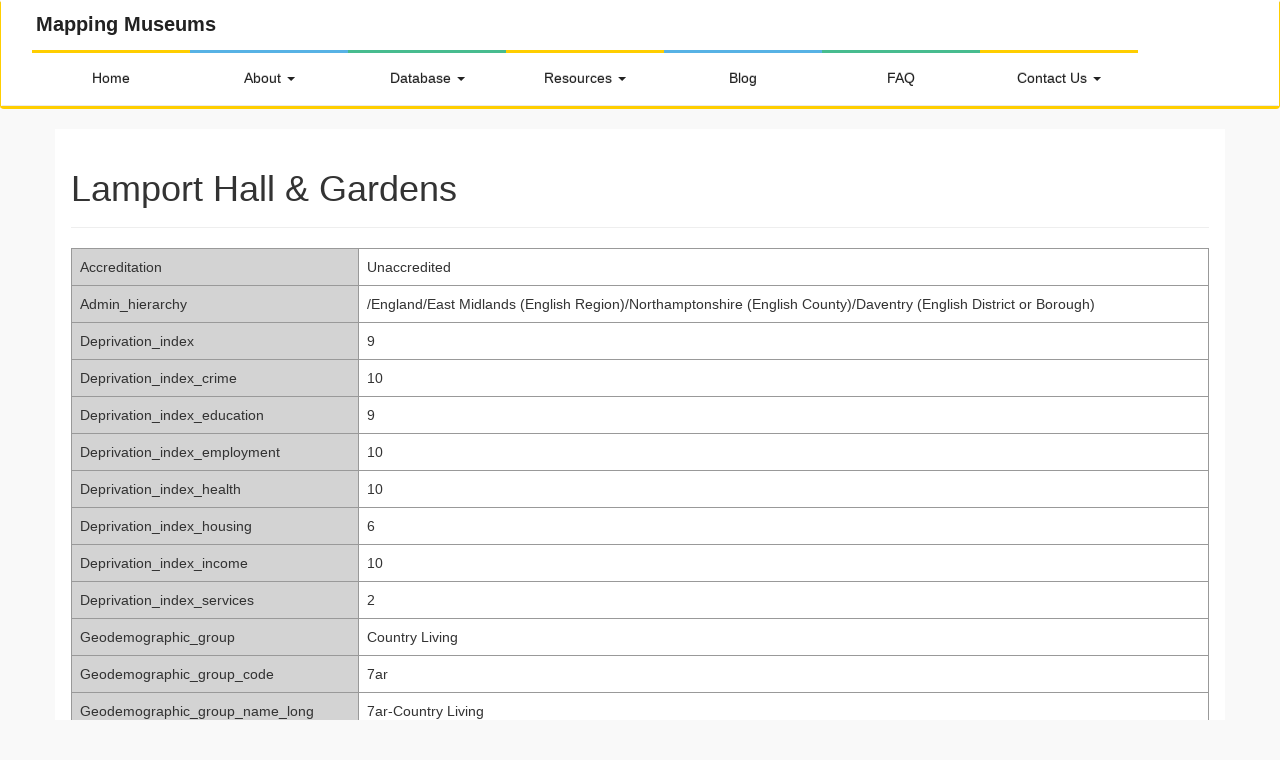

--- FILE ---
content_type: text/html; charset=utf-8
request_url: https://museweb.dcs.bbk.ac.uk/Museum/mm.hha.097
body_size: 3297
content:
<!DOCTYPE html>
<html>
  <head>

    <title>Museum Data</title>
    <meta name="viewport" content="width=device-width, initial-scale=1.0">
    <!-- Bootstrap -->
    <link href="//cdnjs.cloudflare.com/ajax/libs/twitter-bootstrap/3.3.7/css/bootstrap.min.css" rel="stylesheet">
<link rel="shortcut icon" href="/static/favicon.png" type="image/x-icon">
<link rel="icon" href="/static/favicon.png" type="image/x-icon">
<link rel="stylesheet" href="https://use.fontawesome.com/releases/v5.5.0/css/all.css" integrity="sha384-B4dIYHKNBt8Bc12p+WXckhzcICo0wtJAoU8YZTY5qE0Id1GSseTk6S+L3BlXeVIU" crossorigin="anonymous">
<link rel="stylesheet" href="/static/css/bootstrap.css" />
<link rel="stylesheet" href="/static/css/bootstrap-theme.css" />


<script type="text/javascript" src="/static/js/jquery.js"></script>
<script type="text/javascript" src="/static/js/tether.js"></script>
<script type="text/javascript" src="/static/js/bootstrap.js"></script>
<script type="text/javascript" src="/static/js/bootstrap-multiselect.js"></script>
<script type="text/javascript" src="/static/js/bootstrap-multiselect-collapsible-groups.js"></script>

<style>
span.highlight {
    background-color: LightCyan;
}

<!-- search form style -->
body,html {
  height:100%;
}


#sidebar {
  width: inherit;
  min-width: 420px;
  max-width: 420px;
  background-color:#f5f5f5;
  float: left;
  height:700px;
  position:relative;
  overflow-y:auto;
  overflow-x:hidden;
}
#main {
  height:100%;
  overflow:auto;
}

.second-row-fixed {position: fixed; top: 73px; left: 350px; right: 0; bottom: 0; background-color:#ffffff }
.second-row-fixed iframe {display: block; width: 100%; height: 100%; border: none;}

.second-row-fixed-white {position: fixed; top: 73px; left: 350px; right: 0; bottom: 0;  overflow-y:scroll; }
.second-row-fixed-white iframe {display: block; width: 100%; height: 100%; border: none;overflow-y:scroll;}

.second-row {position: absolute; top: 180px; left: 430px; right: 0; bottom: 0; background-color:#ffffff }
.second-row iframe {display: block; width: 100%; height: 100%; border: none;}

.row iframe { width: 100%;  border: none;  height: 100%; overflow-y:auto;}

.col-sm-2 {  min-width: 60px;padding-right:20px;}

.fa {

    font-size: 10px;

}


</style>


  </head>
  <body>
     

<!--<div class="site-branding">
<li> </li>
							<h1 class="site-title" ><a href="/home" rel="home" style="color:black; text-decoration: none;">M<img src="static/titlepin.png" />pping Museums</a></h1>
				<h2 class="site-description">The history and geography of the UK independent sector 1960-2020</h2>
				<li> </li>
					</div>-->

<div class="navbar navbar-inverse" role="navigation">


    <div class="container2">
    <div class="site-title">
<label><a class="stitle" id="sitetitle" href="/home" rel="home" style="text-decoration: none; float:left;padding-right:20px;">Mapping Museums</a></label>
</div>
	
        <div class="navbar-header">
		
            <button type="button" class="navbar-toggle" data-toggle="collapse" data-target=".navbar-collapse">
                <span class="sr-only">Toggle navigation</span>
                <span class="icon-bar"></span>
                <span class="icon-bar"></span>
                <span class="icon-bar"></span>
            </button>
            
        </div>
        <div class="navbar-collapse collapse">
            <ul class="nav navbar-nav" id="nav">
			<li class="menu-item menu-item2"> <a  href="/home">Home</a></li>
				<li class="menu-item dropdown menudrop5">
				  <a href="#" class="dropdown-toggle" data-toggle="dropdown">About   <b class="caret"></b></a> 
				  
					<ul class="dropdown-menu menudrop6">
						<li>      <a href="/about">Project</a></li>
						<li>      <a href="/people">Research Team</a></li>
						<li>      <a href="/acknowledgements">Acknowledgements</a></li>							
						<li>      <a href="/glossary">Glossary</a></li>
						<li>      <a href="/sources">Data Collection</a></li>
						<li><a href="/technical">Tech. Development</a></li>
						<li>      <a href="/copyright">Copyright & Access</a></li>
												
					</ul>
				</li>
				<li class="menu-item dropdown menudrop2">
				  <a href="#" class="dropdown-toggle" data-toggle="dropdown">Database <b class="caret"></b></a> 
				  
					<ul class="dropdown-menu menudrop4">
						<li>      <a href="/aboutapp">About</a></li>
						<li>      <a href="/browseproperties">Browse</a></li>
						<li>      <a href="/search">Search</a></li>
						<li>      <a href="/visualisations">Visualise</a></li>	
                        <li><a href='/allmus'>All Museums</a></li>
						
					</ul>
				</li>
				<li class="menu-item dropdown menudrop1">
				  <a href="#" class="dropdown-toggle" data-toggle="dropdown">Resources <b class="caret"></b></a> 
				  
					<ul class="dropdown-menu menudrop3">
						<li>      <a href="/findings">Key Findings</a></li>
                        <li>      <a href="/report">2020 Report</a></li>
						<li>      <a href="/interviews">Interviews</a></li>	
						<li>      <a href="/publications">Publications</a></li>
						<li>      <a href="/software">Software</a></li>
						<li>      <a href="/data">Data</a></li>
						<li>      <a href="/films">Films and Podcasts</a></li>
						<li>		<a href="/archive">Archive</a></li>
						
												
					</ul>
				</li>
				<li class="menu-item menu-item1">      <a href="https://mapping-museums.bbk.ac.uk/" target="_blank">Blog</a></li>
				
				 
                
				<li class="menu-item menu-item4">      <a href="/faq">FAQ</a></li>
				
				<li class="menu-item dropdown menudrop7">
				  <a href="#" class="dropdown-toggle" data-toggle="dropdown"> Contact Us <b class="caret"></b></a> 
				  
					<ul class="dropdown-menu menudrop8">
						<li>      <a href="/contact">Get In Touch</a></li>
						<li>      <a href="/editmuseumdata">Edit Museum Data</a></li>
						<li>      <a href="/addmuseum">Add Museum</a></li>
						
						
												
					</ul>
				</li>
				
            </ul>
           
        </div>
    </div>
	
</div>
 <script>



 function setHTMLContent(id,value)
{
  var field = document.getElementById(id);
  field.innerHTML = value ;
}

function doOnLoadNavBar()
{
  var li=window.location.href.lastIndexOf("/");
  var ll=window.location.href.length;
  var page=window.location.href.substring(li,ll);
  // Find element #nav
  var ul=document.getElementById("nav");
  var items = ul.getElementsByTagName("li");
  var count=1
    for (var i = 0; i < items.length; ++i) 
      { 
        var atag=items[i].getElementsByTagName("a");
	var thispage=atag[0].href;
        var lindex=thispage.lastIndexOf("/");
	var ll=thispage.length;
	var newpage=thispage.substring(li,ll);
	if (newpage == page)
	{
	  items[i].classList.add("active");
	}
	else
	{
	  items[i].classList.remove("active");
	}
      }

      $.ajax({
      url: '/api/datasetversion/get',
	     type: 'GET',
	     dataType: 'json',
	     success:function(data) 
	{
	  setHTMLContent("datasetversion",data);
	}
      
      });
    
}
window.onload = doOnLoadNavBar();


  </script>

    
    

<div class="container">
<div class="page-header">
    <h1>Lamport Hall &amp; Gardens</h1>
</div>
<style>
div.row {
    font-size: 20px;
}
</style>
 
    <div class="row">

     
     

    </div>
	
	
	
	
	  <table class="table table-striped table-bordered" border="2" width="80%">
                
		
                
	
		
	   
	      
          		   				
		
		
		  <tr>
		  <td bgcolor="lightgrey" width="25%" class="formentry" value="">Accreditation</td>
		  
		 <td bgcolor="white" width="75%" class="formentry" value="Accreditation">Unaccredited</td>
                </tr>
             
		
	   	  
		
		  <tr>
		  <td bgcolor="lightgrey" width="25%" class="formentry" value="">Admin_hierarchy</td>
		  
		 <td bgcolor="white" width="75%" class="formentry" value="Admin_hierarchy">/England/East Midlands (English Region)/Northamptonshire (English County)/Daventry (English District or Borough)</td>
                </tr>
             
		
	   	  
		
		  <tr>
		  <td bgcolor="lightgrey" width="25%" class="formentry" value="">Deprivation_index</td>
		  
		 <td bgcolor="white" width="75%" class="formentry" value="Deprivation_index">9</td>
                </tr>
             
		
	   	  
		
		  <tr>
		  <td bgcolor="lightgrey" width="25%" class="formentry" value="">Deprivation_index_crime</td>
		  
		 <td bgcolor="white" width="75%" class="formentry" value="Deprivation_index_crime">10</td>
                </tr>
             
		
	   	  
		
		  <tr>
		  <td bgcolor="lightgrey" width="25%" class="formentry" value="">Deprivation_index_education</td>
		  
		 <td bgcolor="white" width="75%" class="formentry" value="Deprivation_index_education">9</td>
                </tr>
             
		
	   	  
		
		  <tr>
		  <td bgcolor="lightgrey" width="25%" class="formentry" value="">Deprivation_index_employment</td>
		  
		 <td bgcolor="white" width="75%" class="formentry" value="Deprivation_index_employment">10</td>
                </tr>
             
		
	   	  
		
		  <tr>
		  <td bgcolor="lightgrey" width="25%" class="formentry" value="">Deprivation_index_health</td>
		  
		 <td bgcolor="white" width="75%" class="formentry" value="Deprivation_index_health">10</td>
                </tr>
             
		
	   	  
		
		  <tr>
		  <td bgcolor="lightgrey" width="25%" class="formentry" value="">Deprivation_index_housing</td>
		  
		 <td bgcolor="white" width="75%" class="formentry" value="Deprivation_index_housing">6</td>
                </tr>
             
		
	   	  
		
		  <tr>
		  <td bgcolor="lightgrey" width="25%" class="formentry" value="">Deprivation_index_income</td>
		  
		 <td bgcolor="white" width="75%" class="formentry" value="Deprivation_index_income">10</td>
                </tr>
             
		
	   	  
		
		  <tr>
		  <td bgcolor="lightgrey" width="25%" class="formentry" value="">Deprivation_index_services</td>
		  
		 <td bgcolor="white" width="75%" class="formentry" value="Deprivation_index_services">2</td>
                </tr>
             
		
	   	  
		
		  <tr>
		  <td bgcolor="lightgrey" width="25%" class="formentry" value="">Geodemographic_group</td>
		  
		 <td bgcolor="white" width="75%" class="formentry" value="Geodemographic_group">Country Living</td>
                </tr>
             
		
	   	  
		
		  <tr>
		  <td bgcolor="lightgrey" width="25%" class="formentry" value="">Geodemographic_group_code</td>
		  
		 <td bgcolor="white" width="75%" class="formentry" value="Geodemographic_group_code">7ar</td>
                </tr>
             
		
	   	  
		
		  <tr>
		  <td bgcolor="lightgrey" width="25%" class="formentry" value="">Geodemographic_group_name_long</td>
		  
		 <td bgcolor="white" width="75%" class="formentry" value="Geodemographic_group_name_long">7ar-Country Living</td>
                </tr>
             
		
	   	  
		
		  <tr>
		  <td bgcolor="lightgrey" width="25%" class="formentry" value="">Geodemographic_subgroup</td>
		  
		 <td bgcolor="white" width="75%" class="formentry" value="Geodemographic_subgroup">Country Living</td>
                </tr>
             
		
	   	  
		
		  <tr>
		  <td bgcolor="lightgrey" width="25%" class="formentry" value="">Geodemographic_subgroup_code</td>
		  
		 <td bgcolor="white" width="75%" class="formentry" value="Geodemographic_subgroup_code">7a1r</td>
                </tr>
             
		
	   	  
		
		  <tr>
		  <td bgcolor="lightgrey" width="25%" class="formentry" value="">Geodemographic_subgroup_name_long</td>
		  
		 <td bgcolor="white" width="75%" class="formentry" value="Geodemographic_subgroup_name_long">7a1r-Country Living</td>
                </tr>
             
		
	   	  
		
		  <tr>
		  <td bgcolor="lightgrey" width="25%" class="formentry" value="">Geodemographic_supergroup</td>
		  
		 <td bgcolor="white" width="75%" class="formentry" value="Geodemographic_supergroup">Town and Country Living</td>
                </tr>
             
		
	   	  
		
		  <tr>
		  <td bgcolor="lightgrey" width="25%" class="formentry" value="">Geodemographic_supergroup_code</td>
		  
		 <td bgcolor="white" width="75%" class="formentry" value="Geodemographic_supergroup_code">7r</td>
                </tr>
             
		
	   	  
		
		  <tr>
		  <td bgcolor="lightgrey" width="25%" class="formentry" value="">Geodemographic_supergroup_name_long</td>
		  
		 <td bgcolor="white" width="75%" class="formentry" value="Geodemographic_supergroup_name_long">7r-Town and Country Living</td>
                </tr>
             
		
	   	  
		
		  <tr>
		  <td bgcolor="lightgrey" width="25%" class="formentry" value="">Governance</td>
		  
		 <td bgcolor="white" width="75%" class="formentry" value="Governance">Independent-Private</td>
                </tr>
             
		
	   	  
		
		  <tr>
		  <td bgcolor="lightgrey" width="25%" class="formentry" value="">Latitude</td>
		  
		 <td bgcolor="white" width="75%" class="formentry" value="Latitude">52.363361</td>
                </tr>
             
		
	   	  
		
		  <tr>
		  <td bgcolor="lightgrey" width="25%" class="formentry" value="">Longitude</td>
		  
		 <td bgcolor="white" width="75%" class="formentry" value="Longitude">-0.887028</td>
                </tr>
             
		
	   	  
		
		  <tr>
		  <td bgcolor="lightgrey" width="25%" class="formentry" value="">Name_of_museum</td>
		  
		 <td bgcolor="white" width="75%" class="formentry" value="Name_of_museum">Lamport Hall &amp; Gardens</td>
                </tr>
             
		
	   	  
		
		  <tr>
		  <td bgcolor="lightgrey" width="25%" class="formentry" value="">Postcode</td>
		  
		 <td bgcolor="white" width="75%" class="formentry" value="Postcode">NN6 9HD</td>
                </tr>
             
		
	   	  
		
		  <tr>
		  <td bgcolor="lightgrey" width="25%" class="formentry" value="">Primary_provenance_of_data</td>
		  
		 <td bgcolor="white" width="75%" class="formentry" value="Primary_provenance_of_data">hha</td>
                </tr>
             
		
	   	  
		
		  <tr>
		  <td bgcolor="lightgrey" width="25%" class="formentry" value="">Region_country</td>
		  
		 <td bgcolor="white" width="75%" class="formentry" value="Region_country">East Midlands</td>
                </tr>
             
		
	   	  
		
		  <tr>
		  <td bgcolor="lightgrey" width="25%" class="formentry" value="">Size</td>
		  
		 <td bgcolor="white" width="75%" class="formentry" value="Size">small</td>
                </tr>
             
		
	   	  
		
		  <tr>
		  <td bgcolor="lightgrey" width="25%" class="formentry" value="">Size_prov</td>
		  
		 <td bgcolor="white" width="75%" class="formentry" value="Size_prov">mm_prediction_random_forest</td>
                </tr>
             
		
	   	  
		
		  <tr>
		  <td bgcolor="lightgrey" width="25%" class="formentry" value="">Subject_Matter</td>
		  
		 <td bgcolor="white" width="75%" class="formentry" value="Subject_Matter">Buildings-Houses-Large_houses</td>
                </tr>
             
		
	   	  
		
		  <tr>
		  <td bgcolor="lightgrey" width="25%" class="formentry" value="">Town_or_City</td>
		  
		 <td bgcolor="white" width="75%" class="formentry" value="Town_or_City">Northampton</td>
                </tr>
             
		
	   	  
		
		  <tr>
		  <td bgcolor="lightgrey" width="25%" class="formentry" value="">Year_closed</td>
		  
		 <td bgcolor="white" width="75%" class="formentry" value="Year_closed">9999:9999</td>
                </tr>
             
		
	   	  
		
		  <tr>
		  <td bgcolor="lightgrey" width="25%" class="formentry" value="">Year_opened</td>
		  
		 <td bgcolor="white" width="75%" class="formentry" value="Year_opened">1974:1974</td>
                </tr>
             
		
	   	  
		
		  <tr>
		  <td bgcolor="lightgrey" width="25%" class="formentry" value="">Year_opened_source</td>
		  
		 <td bgcolor="white" width="75%" class="formentry" value="Year_opened_source">https://en.wikipedia.org/w/index.php?title=Lamport_Hall&amp;oldid=653910927</td>
                </tr>
             
		
	   	  
		
		  <tr>
		  <td bgcolor="lightgrey" width="25%" class="formentry" value="">media</td>
		  
		 <td bgcolor="white" width="75%" class="formentry" value="media">0</td>
                </tr>
             
		
	   	  
		
		  <tr>
		  <td bgcolor="lightgrey" width="25%" class="formentry" value="">project_id</td>
		  
		 <td bgcolor="white" width="75%" class="formentry" value="project_id">mm.hha.097</td>
                </tr>
             
		
	   	  
	   </table>
</div>






    
	<script type="text/javascript">
	







		</script>
	
  </body>
</html>
